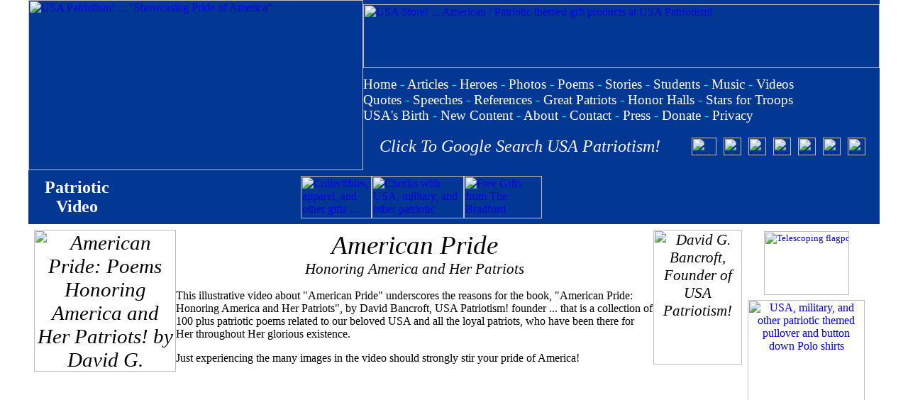

--- FILE ---
content_type: text/html; charset=utf-8
request_url: https://www.google.com/recaptcha/api2/aframe
body_size: 267
content:
<!DOCTYPE HTML><html><head><meta http-equiv="content-type" content="text/html; charset=UTF-8"></head><body><script nonce="hG7pU-8Il2zz9xhdOb2CvA">/** Anti-fraud and anti-abuse applications only. See google.com/recaptcha */ try{var clients={'sodar':'https://pagead2.googlesyndication.com/pagead/sodar?'};window.addEventListener("message",function(a){try{if(a.source===window.parent){var b=JSON.parse(a.data);var c=clients[b['id']];if(c){var d=document.createElement('img');d.src=c+b['params']+'&rc='+(localStorage.getItem("rc::a")?sessionStorage.getItem("rc::b"):"");window.document.body.appendChild(d);sessionStorage.setItem("rc::e",parseInt(sessionStorage.getItem("rc::e")||0)+1);localStorage.setItem("rc::h",'1768468859470');}}}catch(b){}});window.parent.postMessage("_grecaptcha_ready", "*");}catch(b){}</script></body></html>